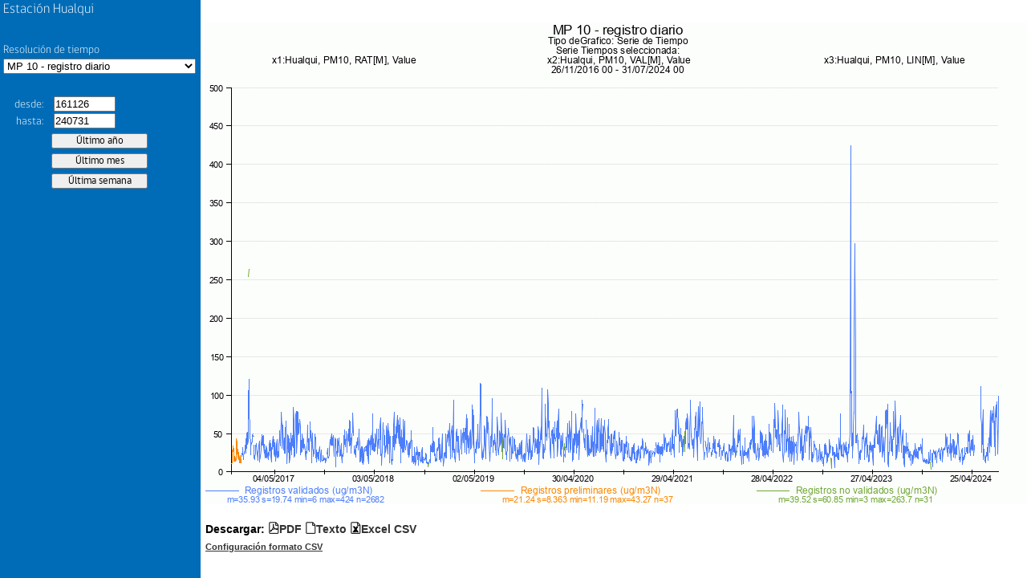

--- FILE ---
content_type: text/html; charset=UTF-8
request_url: https://sinca.mma.gob.cl/cgi-bin/APUB-MMA/apub.htmlindico2.cgi?page=pageFrame&header=Hualqui&macropath=./RVIII/841/Cal/PM10&macro=PM10.diario.diario&from=161126&to=240731&
body_size: 711
content:
<!-- /var/www/html/APUB-MMA//indicoFrame2.htm Developed by APERTUM IT AB -->
<!DOCTYPE html>
<html>
<head>
<title>Hualqui</title>
<meta http-equiv="Content-Type" content="text/html; charset=iso-8859-1">
</head>
<frameset cols="600,*" id="frMain" name="frMain">
  <frame id="left" name="left" src="/cgi-bin/APUB-MMA/apub.htmlindico2.cgi?page=pageLeft&header=Hualqui&stnkey=&macro=PM10.diario.diario&limgfrom=&limgto=&limdfrom=&limdto=&macropath=./RVIII/841/Cal/PM10&rsrc=&topcurve=240731pCurve&stninfolink=&from=161126&to=240731" frameborder="0" noresize="noresize" scrolling="no">
  <frame id="right" name="right" src="" frameborder="0" noresize="noresize" scrolling="no">
</frameset>
</html>


--- FILE ---
content_type: text/html; charset=UTF-8
request_url: https://sinca.mma.gob.cl/cgi-bin/APUB-MMA/apub.htmlindico2.cgi?page=pageLeft&header=Hualqui&stnkey=&macro=PM10.diario.diario&limgfrom=&limgto=&limdfrom=&limdto=&macropath=./RVIII/841/Cal/PM10&rsrc=&topcurve=240731pCurve&stninfolink=&from=161126&to=240731
body_size: 11227
content:
<!-- /var/www/html/APUB-MMA//indicoLeft2.htm Developed by APERTUM IT AB -->
<!DOCTYPE html>
<html>
<head>
<title>Indico Presentation</title>
<meta http-equiv="Content-Type" content="text/html; charset=iso-8859-1">
<base target="right">
<script language="javascript">
var h=400
var w=600
var gsize

function Init(){
    ResizeMapSize()
    Select()
    Open()
    EnablePeriod()
}
function ResizeMapSize(){
    w=GetWidth()
    h=GetHeight()
    var elId=document.getElementById('gsize')
    elId.value=w+"x"+h
}
function GetWidth(){
    var docWidth
    if(parent.window.innerWidth){
	docWidth=parent.window.innerWidth
	if(docWidth==0) {
	    docWidth=parent.document.body.offsetWidth
	}
    }else{
	docWidth=parent.document.body.offsetWidth
    }

    var wtmp = docWidth - 250;
    w = (wtmp < 400) ? 400 : wtmp;

    var elId=parent.document.getElementById('frMain')
    elId.cols="250,*"
    return w
}

function GetHeight(){
    var docHeight
    if(parent.window.innerHeight){
	docHeight=parent.window.innerHeight
	if(docHeight==0){
	    docHeight=parent.document.body.offsetHeight
	}
    }else{
	docHeight=parent.document.body.offsetHeight
    }

    var htmp=docHeight - 120
    h = (htmp < 300) ? 300 : htmp;

    var elId=parent.document.getElementById('frMain')
    var size="250,*"
    elId.cols=size

    return h
}

function Select(){
    var list=document.getElementById('ic')
    var defM="./RVIII/841/Cal/PM10//PM10.diario.diario"
    var macname="PM10.diario.diario"
    if(macname=="" && list.length>0){
	list.selectedIndex=0
	return
    }
    for(var i=0;i<list.length;i++){
	mac=list.options[i].value.slice(0,-3)
	if(mac==defM){
	    list.selectedIndex=i
    	    break
	}
    }
}

function CheckDate(){

    if( "UTH" == "UTH"){
	var elId=document.getElementById('from')
        var from=elId.value
        var elId=document.getElementById('to')
        var to=elId.value
        var elId=document.getElementById('lgfrom')
        var lgfrom=elId.value
        var elId=document.getElementById('lgto')
        var lgto=elId.value
    }else{
	var hh=" 00"
        var elId=document.getElementById('from')
        var from=Convert(elId.value) + hh
	var elId=document.getElementById('to')
        var to=Convert(elId.value) + hh
	var elId=document.getElementById('lgfrom')
        var lgfrom=Convert(elId.value) + hh
        var elId=document.getElementById('lgto')
        var lgto=Convert(elId.value) + hh
    }

    if(isValidDatum(from,"Date from","UTH") && isValidDatum(to,"Date to","UTH") ){
        isValid = TimeInterval(from,to,"UTH")
        if( !isValid && lgto.disabled!=true ){
    	    alert("'Date to' must be greater than 'Date from'" )
    	    return false
	}
	if(lgfrom!="" ){
	    isValid = TimeInterval(lgfrom,from,"UTH")
	    if( !isValid ){
	        alert("'Date from' must be greater than " + lgfrom  )
		return false
	    }
	}	
	if(lgto!=""){
	    isValid = TimeInterval(to,lgto,"UTH")
	    if( !isValid ){
	        alert("'Date to' must be lower than " + lgto  )
	        return false
	    }
	}
    }else{
        return false
    }

    return true

}

function Convert(date){
    //  remove first two digits of year
    //  DD/MM/YYYY --> DD/MM/YY
    var part1=date.slice(0,6)
    var part2=date.slice(-2)
    return part1 + part2
}

function Open(){

    if (CheckDate() == false)
	return

    var elId=document.getElementById('ic')
    if (elId.selectedIndex > -1) {
	var ic=elId.options[elId.selectedIndex].value

	if (ic.length > 0) {
            elId=document.getElementById('dpage')
	    var page=elId.value
            var elId=document.getElementById('header')
	    var header=elId.value
            var elId=document.getElementById('gsize')
            var gsize=elId.value
            var elId=document.getElementById('from')
            var from=elId.value
	    var elId=document.getElementById('to')
            var to=elId.value
	    var elId=document.getElementById('lgfrom')
            var lgfrom=elId.value
	    var elId=document.getElementById('lgto')
            var lgto=elId.value
	    var elId=document.getElementById('ldfrom')
            var ldfrom=elId.value
	    var elId=document.getElementById('ldto')
            var ldto=elId.value
	    var elId=document.getElementById('rsrc')
            var rsrc=elId.value
	    var elId=document.getElementById('stnkey')
            var stnkey=elId.value

	    var url="/cgi-bin/APUB-MMA/apub.htmlindico2.cgi?page="+page+"&header="+header+"&gsize="+gsize+"&period=specified&from="+from+"00&to="+to+"23&macro="+ic+"&limgfrom="+lgfrom+"&limgto="+lgto+"&limdfrom="+ldfrom+"&limdto="+ldto+"&rsrc="+rsrc+"&stnkey="+stnkey
	    window.open(url,'right')
	}
    }
}

function EnablePeriod(){
    var elfrom=document.getElementById('from')
    var elto=document.getElementById('to')

    var elId=document.getElementById('ic')
    if (elId.selectedIndex > -1) {
	var ic=elId.options[elId.selectedIndex].value
	if(ic.search("xxx_n_")!=-1){
	    elfrom.disabled=true
	    elto.disabled=true
	}else if(ic.search("xxx_b_")!=-1){
	    elfrom.disabled=false
	    elto.disabled=true
	}else{
	    elfrom.disabled=false
	    elto.disabled=false
	}
    }	
}

function OpenInfo(page){
    var url ="apub.htmlindico2.cgi?page=pageInfo&stninfolink="+page
    var infoFrame="_Blank"
    window.open(url,infoFrame,'width=600,height=400,toolbar=yes,menubar=no,status=no,scrollbars=yes,resizable=yes')
}
</script>
<link rel="stylesheet" type="text/css" href="/APUB-MMA/styleInfo.css">
<link rel=stylesheet type="text/css" href="/APUB-MMA/css/theme/jquery-ui-1.10.4.custom.css">
<link rel=stylesheet type="text/css" href="/APUB-MMA/css/fontGob.css">
<script language=javascript src="/APUB-MMA/functionsDate.js"></script>
<script language=javascript src="/APUB-MMA/functionsDate2.js"></script>
<script language=javascript src="/APUB-MMA/functionsGeneric.js"></script>
<script language=javascript src="/APUB-MMA/functionsValidation.js"></script>
<script language="javascript" src="/APUB-MMA/js/jquery-1.7.2.min.js"></script>
<script language="javascript" src="/APUB-MMA/js/jquery-ui-1.10.4.custom.min.js"></script>
<style>
html, body {
  margin: 0;
  padding: 0;
  box-sizing:border-box;
  -moz-box-sizing:border-box;
  font-family: gobCL, 'Verdana', sans-serif;
}
body {
  background-color: #006cb7;
  color: white;
}
select {
  margin-bottom: 2em;
}
input[type=button] {
  width: 120px;
  margin: .2em 60px;
  padding: .1em .3em;
  font-family: gobCL, 'Verdana', sans-serif;
  cursor: pointer;
}
label {
  font-family: gobCL, 'Verdana', sans-serif;
  font-weight: 300;
  display: block;
  width: 100%;
  clear: both;
  text-align: left;
}
label.stn {
  font-size: 120%;
}
label.short {
  display: inline-block;
  width: 50px;
  text-align: right;
  margin-right: 10px;
}
label.short:after {
  content: ": ";
}
.clear, .break {
  display: block;
  width: 100%;
  clear: both;
}
.break {
  height: 2em;
}
</style>
</head>
<body onload="Init()">
<script language="javascript">
var topcurve="240731pCurve"
if(topcurve=="" || topcurve=="y")
document.write("<img src=\"/APUB-MMA//images/topcurve.gif\" style=\"border:0;position:absolute;left:0;top:0\">")
</script>
<table border="0" cellspacing="0" cellpadding="0" style="width: 100%">
	<tr align="left" valign="top">
		<td>&nbsp;</td>
		<td>
			<form name="myfrm">
				<input type=hidden id="dpage" name="dpage" value="pageRight">
				<input type=hidden id="header" name="header" value="Hualqui">
				<input type=hidden id="stnkey" name="stnkey" value="">
				<input type=hidden id="gsize" name="gsize" value="">
				<input type=hidden id="lgfrom" name="lgfrom" value="">
				<input type=hidden id="lgto" name="lgto" value="">
				<input type=hidden id="ldfrom" name="ldfrom" value="">
				<input type=hidden id="ldto" name="ldto" value="">
				<input type=hidden id="rsrc" name="rsrc" value="">
				<table border="0" cellspacing="1" cellpadding="2">
					<tr align="left" valign="top">
						<td colspan="1">
							<label class="stn">Estaci&oacute;n Hualqui</label>
						</td>
					</tr>
					<tr align="left" valign="top">
						<script language=javascript>
						var StnInfoLink=""
						if(StnInfoLink!="")
						document.write(	"<td onclick=OpenInfo('"+ StnInfoLink +"')><u>station info</u></td>")
						</script>
					</tr>
          <tr>
            <td colspan="1">
              <div class="break"></div>
              <label for="ic">Resoluci&oacute;n de tiempo</label>
							<select id="ic" name="ic" onchange="EnablePeriod();Open()" style="width: 240px;">
								<option value="./RVIII/841/Cal/PM10//PM10.diario.anual.ic">MP 10 - registro diario - promedio anual</option>
<option value="./RVIII/841/Cal/PM10//PM10.diario.diario.ic">MP 10 - registro diario</option>
<option value="./RVIII/841/Cal/PM10//PM10.diario.mensual.ic">MP 10 - registro diario - promedio mensual</option>
<option value="./RVIII/841/Cal/PM10//PM10.diario.trimestral.ic">MP 10 - registro diario - promedio trimestral</option>
<option value="./RVIII/841/Cal/PM10//PM10.horario.horario.ic">MP 10 - registro horario</option>

							</select>
            </td>
          </tr>
					<tr>
						<td colspan="1">
								<input type=radio id=period name=period value=specified checked style="display:none">
                <label class="short" for="from">desde</label>
                <input type=text size="8" maxlength="10" id="from" name="from" value="161126" onchange="Open()">
                <div class="clear"></div>
                <label class="short" for="from">hasta</label>
								<input type=text size="8" maxlength="10" id="to" name="to" value="240731" onchange="Open()">
						</td>
					</tr>
          <tr>
            <td>
              <ul>
                <li><input type="button" id="lastYear" name="lastYear" value="&Uacute;ltimo a&ntilde;o" onclick="loadFrom('230731', '240731')" /></li>
                <li><input type="button" id="lastMonth" name="lastMonth" value="&Uacute;ltimo mes" onclick="loadFrom('240701', '240731')" /></li>
                <li><input type="button" id="lastWeek" name="lastWeek" value="&Uacute;ltima semana" onclick="loadFrom('240724', '240731')" /></li>
            </td>
          </tr>
					<tr>
						<td align="left" valign="bottom" colspan="3">
							<!--input type="button" id="btnShow" value="actualizar" onclick="Open()"-->
							<input id="st" name="st" value="CgiVarSite" type="hidden">
						</td>
					</table>
				</form>
			</td>
		</tr>
	</table>
  <script language="javascript">
    $('#from, #to').datepicker({
      dateFormat: "ymmdd",
      monthNames: [ "enero", "febrero", "marzo", "abril", "mayo", "junio", "julio", "agosto", "septiembre", "octubre", "noviembre", "diciembre" ],
      monthNamesShort: [ "ene", "feb", "mar", "abr", "may", "jun", "jul", "ago", "sep", "oct", "nov", "dic" ],
      dayNames: [ "domingo", "lunes", "martes", "mi&eacute;rcoles", "jueves", "viernes", "sabado" ],
      dayNamesMin: [ "do", "lu", "ma", "mi", "ju", "vi", "sa" ],
      firstDay: 1,
      showButtonPanel: true,
      currentText: "este mes",
      closeText: "listo"
    });
    function loadFrom(from, to) {
      $('#from').val(''+from);
      $('#to').val(''+to).change();
    }
  </script>
</body>
</html>


--- FILE ---
content_type: text/html; charset=UTF-8
request_url: https://sinca.mma.gob.cl/cgi-bin/APUB-MMA/apub.htmlindico2.cgi?page=pageRight&header=Hualqui&gsize=1030x600&period=specified&from=16112600&to=24073123&macro=./RVIII/841/Cal/PM10//PM10.diario.diario.ic&limgfrom=&limgto=&limdfrom=&limdto=&rsrc=&stnkey=
body_size: 16167
content:
<!-- /var/www/html/APUB-MMA//indicoRight2.htm Developed by APERTUM IT AB -->
<!DOCTYPE html>
<html>
<head>
<meta http-equiv="imagetoolbar" Content="no">
<meta http-equiv="imagetoolbar" Content="false">
<title>AirWeb</title>
<link rel=stylesheet type="text/css" href="/APUB-MMA//styleInfo.css">
<link rel=stylesheet type="text/css" href="/APUB-MMA//css/apub/apubFonts.css">
<script language="javascript" src="/APUB-MMA//js/jquery-1.7.2.min.js"></script>
<script language="javascript">
var page="pageRight"
var from="161126"
var to="240731"
//var ldfrom=""
//var ldto=""
var ldfrom=""
var ldto=""
var lgfrom=""
var lgto=""
var rsrc=""
var path="/usr/airviro/data/CONAMA/"
var lang="esp"
var rsrc=""
var st="CgiVarSite"
var gsize="1030x600"
var header="Hualqui"
var macro="./RVIII/841/Cal/PM10//PM10.diario.diario.ic"
var macropath=""
var datefmt="UTH"

function Resize(){
  parent.left.Resize()
}

function CheckDate(from,to){
  var isValid = TimeInterval(from,to,"UTH")
  if( !isValid ) {
	  return false
  }
  return true
}

function Open(outtype){
  if(ldfrom!="")
    from=(CheckDate(ldfrom,from)==true)?from:ldfrom
  if(ldto!="")
	  to=(CheckDate(to,ldto)==true)?to:ldto
  var url="/cgi-bin/APUB-MMA/apub.tsindico2.cgi?outtype=" +outtype+ "&macro="+ macro+ "&from=" +from+ "&to=" +to+ "&path=" +path+ "&lang=" +lang+ "&rsrc=" +rsrc +"&macropath="+macropath
  window.open(url,"_blank")
}

function ZMAPReplaceGraph(){
  var gcoord=ZMAPTopLeftX+","+ZMAPBotRightY+","+ZMAPBotRightX+","+ZMAPTopLeftY
  from=ZMAPTopLeftX
  to=ZMAPBotRightX
  if( datefmt == "UK" ) {
    from2 =from.toString() 
    var y=from2.slice(0,4)
    var m=from2.slice(4,6)
    var d=from2.slice(6,8)
    from= d +"/"+ m +"/"+ y
    to2 =to.toString() 
    var y=to2.slice(0,4)
    var m=to2.slice(4,6)
    var d=to2.slice(6,8)
    to= d +"/"+ m +"/"+ y
  } else {
    from2 =from.toString() 
    from2=from2.slice(2,-2)
    from=(from2.length!=6)?"0"+from2:from2
    to2 =to.toString()
    to2 =to2.slice(2,-2)
    to=(to2.length!=6)?"0"+to2:to2    
  }
  if(from==to) {
    alert("Zoom interval is too small")
    ZMAPClear()
    return
  }
  if(parent.frames[0].document) {
		$('#from', parent.frames[0].document).val(from);
		$('#to', parent.frames[0].document).val(to);
  }
  var url="/cgi-bin/APUB-MMA/apub.htmlindico2.cgi?page="+page+"&header="+header+"&gsize="+gsize+"&period=specified&from="+from+"&to="+to+"&macro="+macro+"&limgfrom="+lgfrom+"&limgto="+lgto+"&limdfrom="+ldfrom+"&limdto="+ldto+"&rsrc="+rsrc
  window.open(url,'_self')
}
</script>

<script language=Javascript>


var ZMAPerrormsg=""
var ZMAPResHeight=1030
var ZMAPResWidth=600
var ZMAPpicarea="32,41,988,519"   // pxb, pyb, pxe, pye
var ZMAPmaparea="201611260000,0,202407310000,10" // mxb, myb, mxe, mye
var ZMAPmapxtype="datetime" 

var ZMAPapicarea=ZMAPpicarea.split(",")
var ZMAPpixX1 = parseInt(ZMAPapicarea[0],10)
var ZMAPpixX2 = parseInt(ZMAPapicarea[2],10)
var ZMAPpixY1 = parseInt(ZMAPapicarea[1],10)
var ZMAPpixY2 = parseInt(ZMAPapicarea[3],10)

var ZMAPamaparea=ZMAPmaparea.split(",")
var ZMAPpicXL = parseInt(ZMAPamaparea[0],10)
var ZMAPpicXR = parseInt(ZMAPamaparea[2],10)
var ZMAPpicYB = parseInt(ZMAPamaparea[1],10)
var ZMAPpicYT = parseInt(ZMAPamaparea[3],10)


var ZMAPTopLeftX=ZMAPpicXL
var ZMAPTopLeftY=ZMAPpicYT
var ZMAPBotRightX=ZMAPpicXR
var ZMAPBotRightY=ZMAPpicYB


var ZMAPwholeArea="CgiVarWholeMapMeterArea"
var ZMAPawholemaparea=ZMAPwholeArea.split(",")
var ZMAPwholeXL=parseInt(ZMAPawholemaparea[0],10)
var ZMAPwholeXR=parseInt(ZMAPawholemaparea[2],10)
var ZMAPwholeYB=parseInt(ZMAPawholemaparea[1],10)
var ZMAPwholeYT=parseInt(ZMAPawholemaparea[3],10)

function ZMAPImgLoaded(){
//   if (ZMAPnn6 || navigator.userAgent.indexOf('Opera') != -1){

    var  offX = ZMAPimgId.offsetLeft
    var  offY = ZMAPimgId.offsetTop
    var  bordw = 0
    ZMAPpixX1 += offX + bordw;
    ZMAPpixX2 += offX + bordw;
    ZMAPpixY1 += offY + bordw;
    ZMAPpixY2 += offY + bordw;
//  } 
     ZMAPChangeMode(ZMAPmode)
}

function ZMAPChangeMode(mode){
  
   if (mode==0){
      ZMAPmode=0
      ZMAPimgId.style.cursor= "default"
   }else if (mode==1){
      ZMAPmode=1
      ZMAPimgId.style.cursor= "crosshair"
       
   }else if (mode==2){
      ZMAPmode=2
      
      ZMAPimgId.style.cursor= "move"
   }
   ZMAPClear()
}


function ZMAPX(x){
    var xVal = -999
    var xpix = x
    var minScale =ZMAPpicXL
    var maxScale = ZMAPpicXR
    var xlArea = ZMAPpixX1
    var xrArea =ZMAPpixX2	
    if (ZMAPmapxtype != "datetime") {
        xVal = ZMAPLinearTransformation(xpix,minScale,maxScale,xlArea,xrArea)
	return Math.round(xVal)
    } else {
        xVal = ZMAPDateTransformation(xpix,minScale,maxScale,xlArea,xrArea)
	return xVal
    }
}

function ZMAPY(y){
	var yVal = -999
	var ypix = y
	var minScale = ZMAPpicYT
	var maxScale = ZMAPpicYB	
	var ybArea =ZMAPpixY1
	var ytArea =ZMAPpixY2

	yVal = ZMAPLinearTransformation(ypix,minScale,maxScale,ybArea,ytArea)

	return Math.round(yVal)
}

function ZMAPWithinAreaGraph(x, y){
	var value =false	
	var WithinAnyArea = (x>ZMAPpixX1 && x<ZMAPpixX2) && (y>ZMAPpixY1 && y<ZMAPpixY2)
	if(WithinAnyArea ){
		value = true
	}
	return value
}

function ZMAPSetDate(ScaleN,DateObject){
    Scale = ScaleN.toString()

    myDate.year  = Scale.substr(0,4) ;
    myDate.month = Scale.substr(4,2) ;
    myDate.day   = Scale.substr(6,2) ;
    myDate.hour  = Scale.substr(8,2) ;

    Year  = parseInt(myDate.year,10)
    Month = parseInt(myDate.month,10)-1
    Day   = parseInt(myDate.day,10)
    Hour  = parseInt(myDate.hour,10)		

    DateObject.setYear(Year)
    DateObject.setMonth(Month)
    DateObject.setDate(Day)
    DateObject.setHours(Hour)
    DateObject.setMinutes(00)
    DateObject.setSeconds(00)
}

function ZMAPZeroString(sNumber){
    // Add a zero to the string befor the number if number < 10	
    return parseInt(sNumber,10) < 10 ? '0'+ sNumber : sNumber ;
}

function ZMAPGetStringDate(value){
    valueD = new Date(value)

    // Round to closest hour
    millis = valueD.getTime();
    hours = Math.round(millis / (1000*60*60));
    millis = hours * 1000*60*60;
    valueD.setTime(millis);

    year = ZMAPZeroString(valueD.getFullYear().toString())
    var m=valueD.getMonth()+1
    month = ZMAPZeroString(m.toString())
    day = ZMAPZeroString(valueD.getDate().toString())
    hour = ZMAPZeroString(valueD.getHours().toString())
//    minute = ZMAPZeroString(valueD.getMinutes().toString())

    return  year + month + day + hour;
}

function ZMAPLinearTransformation(pix,minScale,maxScale,xlArea,xrArea){
    return minScale - (minScale-maxScale)*((xlArea-pix)/(xlArea-xrArea))
}

function ZMAPDateTransformation(pix,minScale,maxScale,xlArea,xrArea){
    var minScaleD = new Date();
    var maxScaleD = new Date();
	
    ZMAPSetDate(minScale,minScaleD)
    ZMAPSetDate(maxScale,maxScaleD)

    value = ZMAPLinearTransformation(pix,minScaleD.getTime(),maxScaleD.getTime(),xlArea,xrArea)
    return ZMAPGetStringDate(value)
}

function ZMAPEndZoomArea(){
    // Top left corner
    var tx = parseInt(document.ZMAPmyimage.style.left+0);
    var ty = parseInt(document.ZMAPmyimage.style.top+0);
    ZMAPTopLeftX = ZMAPX(tx)

//    alert("e1: " + tx + " " + ZMAPpicXL+" "+ZMAPpicXR+" "+ZMAPpixX1+" "+ZMAPpixX2+" "+ZMAPTopLeftX)

    ZMAPTopLeftY = ZMAPY(ty)

    // Bottom right corner
    tx=parseInt(document.ZMAPmyimage.style.left+0)+document.ZMAPmyimage.width 
    ty=parseInt(document.ZMAPmyimage.style.top+0)+document.ZMAPmyimage.height

    if (ZMAPmapxtype != "datetime") {
        var mtx = ZMAPX(tx);
        ZMAPBotRightX = (mtx < ZMAPpicXR) ? mtx : ZMAPpicXR
    } else
        ZMAPBotRightX = ZMAPX(tx);

//    alert ("e2: " + tx+" "+ZMAPpicXL+" "+ZMAPpicXR+" "+ZMAPpixX1+" "+ZMAPpixX2+" "+ZMAPBotRightX)

    ZMAPBotRightY = (ZMAPY(ty) > ZMAPpicYB) ? ZMAPY(ty) : ZMAPpicYB   

//    alert("e3: " + ZMAPTopLeftX + ", " + ZMAPBotRightX);
    if (ZMAPBotRightX <= ZMAPTopLeftX || ZMAPBotRightY >= ZMAPTopLeftY){
        ZMAPChangeMode(ZMAPmode)
    }else{              
        ZMAPReplaceGraph()       	 
    }
}


function ZMAPZoomOut(){	
    ZMAPTopLeftX  = parseInt(ZMAPwholeXL,10) 
    ZMAPBotRightX = parseInt(ZMAPwholeXR,10) 

    ZMAPBotRightY = parseInt(ZMAPwholeYB,10) 
    ZMAPTopLeftY  = parseInt(ZMAPwholeYT,10) 
alert(ZMAPBotRightX +"<"+ ZMAPTopLeftX +" || "+ ZMAPBotRightY +">"+ ZMAPTopLeftY)
    if (ZMAPBotRightX <= ZMAPTopLeftX || ZMAPBotRightY >= ZMAPTopLeftY) {
	ZMAPChangeMode(ZMAPmode)
    }else{   
        ZMAPReplaceGraph()
    }	
}



function ZMAPEndPanArea(){
    if ( ZMAPBotRightX == ZMAPwholeXR && ZMAPTopLeftX== ZMAPwholeXL && ZMAPBotRightY==ZMAPwholeYB && ZMAPTopLeftY== ZMAPwholeYT ){  
      ZMAPZoomOut()
    }else{
      var tx=ZMAPx0- parseInt(ZMAPimgId.style.left+0)
      var  ty=ZMAPy0- parseInt(ZMAPimgId.style.top+0)          
       ZMAPTopLeftX = (ZMAPX(tx) > ZMAPwholeXL) ? ZMAPX(tx) : ZMAPwholeXL 
       ZMAPTopLeftY = (ZMAPY(ty) < ZMAPwholeYT) ? ZMAPY(ty) : ZMAPwholeYT
       
       tx +=parseInt(ZMAPResWidth)
       ty +=parseInt(ZMAPResHeight)
        
       ZMAPBotRightX = ZMAPX(tx) 
       ZMAPBotRightY = ZMAPY(ty)      
      
       ZMAPBotRightX = (ZMAPX(tx) < ZMAPwholeXR ) ? ZMAPX(tx) : ZMAPwholeXR
       ZMAPBotRightY = (ZMAPY(ty) > ZMAPwholeYB ) ? ZMAPY(ty) : ZMAPwholeYB       
            
       if (ZMAPBotRightX <=ZMAPTopLeftX ||  ZMAPBotRightY >= ZMAPTopLeftY  ){          
	  ZMAPChangeMode(ZMAPmode)
       }else{   
          ZMAPReplaceGraph() 
       }	        	 
    } 

}



var ZMAPnn6=document.getElementById&&!document.all;

var ZMAPiszoom=false;
var ZMAPispan=false;
var ZMAPmode=1;
var ZMAPx;
var ZMAPy;
var ZMAPdobj;
var ZMAPx0,ZMAPy0;


function ZMAPmovemouse(e)
{
  var nx;
  var ny;
  var dx;
  var dy;
  if (ZMAPiszoom)
  {    
    nx= ZMAPnn6 ? e.clientX  : event.clientX ;
    ny= ZMAPnn6 ? e.clientY  : event.clientY ;
    nx= (nx< ZMAPpixX2 )? nx :ZMAPpixX2;
    ny= (ny< ZMAPpixY2 )? ny :ZMAPpixY2;
    nx= (nx >= ZMAPpixX1 )? nx : ZMAPpixX1;
    ny= (ny >=ZMAPpixY1 )? ny :ZMAPpixY1;
    dx=nx-ZMAPx0;
    dy=ny-ZMAPy0;
    if (dx < 0 ){ ZMAPdobj.style.left=nx+"px"} 
    if (dy < 0 ){ ZMAPdobj.style.top=ny+"px" } 
    ZMAPdobj.width=Math.abs(dx);
    ZMAPdobj.height=Math.abs(dy);
    return false;
  }
   
  if (ZMAPispan)
  {
              
    ZMAPdobj.style.left=ZMAPnn6 ? e.clientX -ZMAPx  : event.clientX - ZMAPx ;
    ZMAPdobj.style.top=ZMAPnn6 ? e.clientY - ZMAPy : event.clientY - ZMAPy ;
    
    return false;
  } 

}

function ZMAPselectmouse(e)
{

    if (ZMAPmode==1){ 
    var boton = ZMAPnn6 ? e.button : event.button;
    if ( boton==1 || boton==0 ) {
	var fobj       = ZMAPnn6 ? e.target : event.srcElement;
	var topelement = ZMAPnn6 ? "HTML" : "BODY";
  
	while (fobj.tagName != topelement && fobj.className != "ZMAParea")
	{
	     fobj =ZMAPnn6 ? fobj.parentNode : fobj.parentElement;
	}
  
  
	if (fobj.className=="ZMAParea")
	{
	 var nx = ZMAPnn6 ? e.clientX : event.clientX;
	 var ny = ZMAPnn6 ? e.clientY : event.clientY;
          if (ZMAPWithinAreaGraph(nx,ny)){
	    ZMAPiszoom = true;
	    ZMAPdobj = document.ZMAPmyimage;
            ZMAPx0=nx;
	    ZMAPy0=ny;
   
	    ZMAPdobj.style.left=ZMAPx0+"px";
	    ZMAPdobj.style.top=ZMAPy0+"px";
	    ZMAPdobj.style.border="thin solid #0000FF"
	                  
	    if (document.addEventListener){
        	document.addEventListener("mousemove",ZMAPmovemouse,true);
	    }else if (ZMAPdobj.attachEvent){       
    		document.attachEvent("onmousemove",ZMAPmovemouse);
	    }
	    return false;	    
	  }
	}  
      }	
    } else if(ZMAPmode==2){
	
        var boton = ZMAPnn6 ? e.button : event.button;
        if ( boton==1 || boton==0 ) {
        	var fobj       = ZMAPnn6 ? e.target : event.srcElement;
        	var topelement = ZMAPnn6 ? "HTML" : "BODY";
  
	while (fobj.tagName != topelement && fobj.className != "ZMAParea")
	{
	     fobj =ZMAPnn6 ? fobj.parentNode : fobj.parentElement;
	}
   
	if (fobj.className=="ZMAParea")
	{
	  ZMAPx = ZMAPnn6 ? e.clientX : event.clientX;
	  ZMAPy = ZMAPnn6 ? e.clientY : event.clientY;
         
         if (ZMAPWithinAreaGraph(ZMAPx,ZMAPy)){
	    ZMAPispan = true;
	    ZMAPdobj = fobj;
                      
	    ZMAPx0= parseInt(ZMAPdobj.style.left+0);
	    ZMAPy0= parseInt(ZMAPdobj.style.top+0);
            	    
	    if (document.addEventListener){
        	document.addEventListener("mousemove",ZMAPmovemouse,true);
	    }else if (document.attachEvent){      
    		document.attachEvent("onmousemove",ZMAPmovemouse);
	    }
	    return false;
	    
	  }

        }
    } 
  }       
}


function ZMAPmouseup(){

     if (ZMAPiszoom){  
       ZMAPiszoom=false;    
       ZMAPEndZoomArea();        
     }
     if (ZMAPispan){  
       ZMAPispan=false;    
       ZMAPEndPanArea();        
     }
    
}

function ZMAPClear(){
    ZMAPiszoom=false;           
    document.ZMAPmyimage.style.left = 0 
    document.ZMAPmyimage.style.top = 0
    document.ZMAPmyimage.style.border = 0
    document.ZMAPmyimage.width = 0
    document.ZMAPmyimage.height = 0
}
   
   document.onmousedown=ZMAPselectmouse;
   document.onmouseup=ZMAPmouseup;

</script>

<style>

.ZMAParea{position:relative;}

</style>

<script language=javascript src='/APUB-MMA//functionsDate.js'></script>
<script language=javascript src='/APUB-MMA//functionsDate2.js'></script>
<script language=javascript src='/APUB-MMA//functionsGeneric.js'></script>
<script language=javascript src='/APUB-MMA//functionsValidation.js'></script>
<style type="text/css">
.download-links:before {
  content: 'Descargar: ';
}
.download-links a {
	color: #333;
  text-decoration: none;
}
.download-links a:active,
.download-links a:hover {
  text-decoration: underline;
}
* { -moz-box-sizing: border-box; -webkit-box-sizing: border-box; box-sizing: border-box; }
.screen {
  display: block;
  position: absolute;
  width: 100%;
  height: 100%;
  top: 0;
  left: 0;
  bottom: 0;
  right: 0;
  background-color: white;
  z-index: 1000;
          transition: background-color 1.5s ease;
  -webkit-transition: background-color 1.5s ease;
     -moz-transition: background-color 1.5s ease;
      -ms-transition: background-color 1.5s ease;
       -o-transition: background-color 1.5s ease;
}
.preload * {
  visibility: hidden !important;
}
</style>
</head>
<body class="preload" onresize="Resize();">
  <div class="screen"></div>
	<table border="0" cellspacing="0" cellpadding="0" style="margin-top: 2em;">
		<tr style="text-align: left; vertical-align: top;"> 
			<td style="background-color: white;">
				<table cellpadding=0 cellspacing=0>
					<tr>
						<td>
							<img id=imgMapaStn name=imgMapaStn SRC="/iairviro/temp/gifg81905_.gif" style="margin-left:0;margin-right:0;border:0" onload="ZMAPImgLoaded()" class="ZMAParea"><br />
							<label id=ZMAPlblCoord style="color:#808080; font:10px; position:absolute;">&nbsp;</label>
						</td>
					</tr>
				</table>
				<img src="/APUB-MMA//images/blank.gif" name="ZMAPmyimage" style="position:absolute; left:0; top:0; border:0" width="0px" height="0px">
				<table style="border: none; margin-top: 1em;" cellspacing="0" cellpadding="0">
					<tr>
						<td>
							<label class="download-links">
								<span class="icon-file-pdf"><a href="javascript:Open('pdf');">PDF</a></span>
								<span class="icon-paper"><a href="javascript:Open('txt');">Texto</a></span>
								<span class="icon-file-excel"><a href="javascript:Open('xcl');">Excel CSV</a></span>
							</label>
						</td>
					</tr>
					<tr>
						<td>
                                                        <span class="icon-config"><a style="color: #333;font-size:80%" href="http://sinca.mma.gob.cl/manual/" target="_blank">Configuraci&oacute;n formato CSV</a></div>
						</td>
					</tr>
				</table>
			</td>
		</tr>
	</table>
	<script language="javascript">
		var  ZMAPimgId = document.getElementById('imgMapaStn');
    $(document).ready(function(){
      setTimeout(function(){
        $("body").removeClass("preload");
        $(".screen").css("background-color", "transparent");
        setTimeout(function(){ $(".screen").css("display", "none") }, 2000);
      }, 500);
    });
	</script>
</body>
</html>

